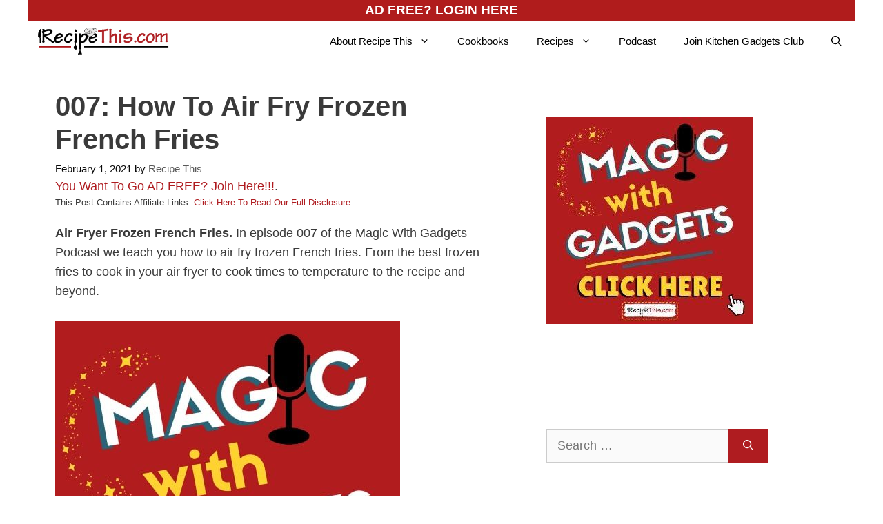

--- FILE ---
content_type: text/html
request_url: https://api.intentiq.com/profiles_engine/ProfilesEngineServlet?at=39&mi=10&dpi=936734067&pt=17&dpn=1&iiqidtype=2&iiqpcid=775dbb1b-b065-43a3-a9de-71f80316b293&iiqpciddate=1768672073554&pcid=5ec2c250-3990-4f0b-8a0b-63095d711b48&idtype=3&gdpr=0&japs=false&jaesc=0&jafc=0&jaensc=0&jsver=0.33&testGroup=A&source=pbjs&ABTestingConfigurationSource=group&abtg=A&vrref=https%3A%2F%2Frecipethis.com
body_size: 56
content:
{"abPercentage":97,"adt":1,"ct":2,"isOptedOut":false,"data":{"eids":[]},"dbsaved":"false","ls":true,"cttl":86400000,"abTestUuid":"g_6fc1904e-bab1-4739-9e0c-9302cd4c5e1e","tc":9,"sid":-442165679}

--- FILE ---
content_type: text/css
request_url: https://assets.buzzsprout.com/assets/players/mediaelementplayer.min-a77c8c7968ab189467b174c9da241e920576e6620e10de301c3963e607a64fda.css
body_size: 2479
content:
.mejs-container{position:relative;background:#000;font-family:Helvetica,Arial;text-align:left;vertical-align:top;text-indent:0}.me-plugin{position:absolute}.mejs-embed,.mejs-embed body{width:100%;height:100%;margin:0;padding:0;background:#000;overflow:hidden}.mejs-container-fullscreen{position:fixed;left:0;top:0;right:0;bottom:0;overflow:hidden;z-index:1000}.mejs-container-fullscreen .mejs-mediaelement,.mejs-container-fullscreen video{width:100%;height:100%}.mejs-background{position:absolute;top:0;left:0}.mejs-mediaelement{position:absolute;top:0;left:0;width:100%;height:100%}.mejs-poster{position:absolute;top:0;left:0}.mejs-poster img{border:0;padding:0;border:0;display:block}.mejs-overlay{position:absolute;top:0;left:0}.mejs-overlay-play{cursor:pointer}.mejs-overlay-button{position:absolute;top:50%;left:50%;width:100px;height:100px;margin:-50px 0 0 -50px;background:url(//assets.buzzsprout.com/bigplay.png) no-repeat}.mejs-overlay:hover .mejs-overlay-button{background-position:0 -100px}.mejs-overlay-loading{position:absolute;top:50%;left:50%;width:80px;height:80px;margin:-40px 0 0 -40px;background:#333;background:url(//assets.buzzsprout.com/background.png);background:rgba(0,0,0,.9);background:-webkit-gradient(linear, 0% 0, 0% 100%, from(rgba(50, 50, 50, 0.9)), to(rgba(0, 0, 0, 0.9)));background:-webkit-linear-gradient(top, rgba(50, 50, 50, 0.9), rgba(0, 0, 0, 0.9));background:-moz-linear-gradient(top, rgba(50, 50, 50, 0.9), rgba(0, 0, 0, 0.9));background:-o-linear-gradient(top, rgba(50, 50, 50, 0.9), rgba(0, 0, 0, 0.9));background:-ms-linear-gradient(top, rgba(50, 50, 50, 0.9), rgba(0, 0, 0, 0.9));background:linear-gradient(rgba(50, 50, 50, 0.9), rgba(0, 0, 0, 0.9))}.mejs-overlay-loading span{display:block;width:80px;height:80px;background:rgba(0,0,0,0) url(//assets.buzzsprout.com/loading.gif) 50% 50% no-repeat}.mejs-container .mejs-controls{position:absolute;background:none;list-style-type:none;margin:0;padding:0;bottom:0;left:0;background:url(//assets.buzzsprout.com/background.png);background:rgba(0,0,0,.7);background:-webkit-gradient(linear, 0% 0, 0% 100%, from(rgba(50, 50, 50, 0.7)), to(rgba(0, 0, 0, 0.7)));background:-webkit-linear-gradient(top, rgba(50, 50, 50, 0.7), rgba(0, 0, 0, 0.7));background:-moz-linear-gradient(top, rgba(50, 50, 50, 0.7), rgba(0, 0, 0, 0.7));background:-o-linear-gradient(top, rgba(50, 50, 50, 0.7), rgba(0, 0, 0, 0.7));background:-ms-linear-gradient(top, rgba(50, 50, 50, 0.7), rgba(0, 0, 0, 0.7));background:linear-gradient(rgba(50, 50, 50, 0.7), rgba(0, 0, 0, 0.7));height:30px;width:100%}.mejs-container .mejs-controls div{list-style-type:none;background-image:none;display:block;float:left;margin:0;padding:0;width:26px;height:26px;font-size:11px;line-height:11px;background:0;font-family:Helvetica,Arial;border:0}.mejs-controls .mejs-button button{cursor:pointer;display:block;font-size:0;line-height:0;text-decoration:none;margin:7px 5px;padding:0;position:absolute;height:16px;width:16px;border:0;background:rgba(0,0,0,0) no-repeat}.mejs-controls .mejs-button button:focus{outline:solid 1px #ff0}.mejs-container .mejs-controls .mejs-time{color:#fff;display:block;height:17px;width:auto;padding:8px 3px 0 3px;overflow:hidden;text-align:center;padding:auto 4px;box-sizing:content-box;-moz-box-sizing:content-box;-webkit-box-sizing:content-box}.mejs-container .mejs-controls .mejs-time span{font-size:11px;color:#fff;line-height:12px;display:block;float:left;margin:1px 2px 0 0;width:auto}.mejs-controls .mejs-play button{background-position:0 0}.mejs-controls .mejs-pause button{background-position:0 -16px}.mejs-controls .mejs-stop button{background-position:-112px 0}.mejs-controls div.mejs-time-rail{width:200px;padding-top:5px}.mejs-controls .mejs-time-rail span{display:block;position:absolute;width:180px;height:10px;-webkit-border-radius:2px;-moz-border-radius:2px;border-radius:2px;cursor:pointer}.mejs-controls .mejs-time-rail .mejs-time-total{margin:5px;background:#333;background:rgba(50,50,50,.8);background:-webkit-gradient(linear, 0% 0, 0% 100%, from(rgba(30, 30, 30, 0.8)), to(rgba(60, 60, 60, 0.8)));background:-webkit-linear-gradient(top, rgba(30, 30, 30, 0.8), rgba(60, 60, 60, 0.8));background:-moz-linear-gradient(top, rgba(30, 30, 30, 0.8), rgba(60, 60, 60, 0.8));background:-o-linear-gradient(top, rgba(30, 30, 30, 0.8), rgba(60, 60, 60, 0.8));background:-ms-linear-gradient(top, rgba(30, 30, 30, 0.8), rgba(60, 60, 60, 0.8));background:linear-gradient(rgba(30, 30, 30, 0.8), rgba(60, 60, 60, 0.8))}.mejs-controls .mejs-time-rail .mejs-time-buffering{width:100%;background-image:-o-linear-gradient(-45deg, rgba(255, 255, 255, 0.15) 25%, transparent 25%, transparent 50%, rgba(255, 255, 255, 0.15) 50%, rgba(255, 255, 255, 0.15) 75%, transparent 75%, transparent);background-image:-webkit-gradient(linear, 0 100%, 100% 0, color-stop(0.25, rgba(255, 255, 255, 0.15)), color-stop(0.25, transparent), color-stop(0.5, transparent), color-stop(0.5, rgba(255, 255, 255, 0.15)), color-stop(0.75, rgba(255, 255, 255, 0.15)), color-stop(0.75, transparent), to(transparent));background-image:-webkit-linear-gradient(-45deg, rgba(255, 255, 255, 0.15) 25%, transparent 25%, transparent 50%, rgba(255, 255, 255, 0.15) 50%, rgba(255, 255, 255, 0.15) 75%, transparent 75%, transparent);background-image:-moz-linear-gradient(-45deg, rgba(255, 255, 255, 0.15) 25%, transparent 25%, transparent 50%, rgba(255, 255, 255, 0.15) 50%, rgba(255, 255, 255, 0.15) 75%, transparent 75%, transparent);background-image:-ms-linear-gradient(-45deg, rgba(255, 255, 255, 0.15) 25%, transparent 25%, transparent 50%, rgba(255, 255, 255, 0.15) 50%, rgba(255, 255, 255, 0.15) 75%, transparent 75%, transparent);background-image:linear-gradient(-45deg, rgba(255, 255, 255, 0.15) 25%, transparent 25%, transparent 50%, rgba(255, 255, 255, 0.15) 50%, rgba(255, 255, 255, 0.15) 75%, transparent 75%, transparent);-webkit-background-size:15px 15px;-moz-background-size:15px 15px;-o-background-size:15px 15px;background-size:15px 15px;-webkit-animation:buffering-stripes 2s linear infinite;-moz-animation:buffering-stripes 2s linear infinite;-ms-animation:buffering-stripes 2s linear infinite;-o-animation:buffering-stripes 2s linear infinite;animation:buffering-stripes 2s linear infinite}@-webkit-keyframes buffering-stripes{from{background-position:0 0}to{background-position:30px 0}}@-moz-keyframes buffering-stripes{from{background-position:0 0}to{background-position:30px 0}}@-ms-keyframes buffering-stripes{from{background-position:0 0}to{background-position:30px 0}}@-o-keyframes buffering-stripes{from{background-position:0 0}to{background-position:30px 0}}@keyframes buffering-stripes{from{background-position:0 0}to{background-position:30px 0}}.mejs-controls .mejs-time-rail .mejs-time-loaded{background:#3caac8;background:rgba(60,170,200,.8);background:-webkit-gradient(linear, 0% 0, 0% 100%, from(rgba(44, 124, 145, 0.8)), to(rgba(78, 183, 212, 0.8)));background:-webkit-linear-gradient(top, rgba(44, 124, 145, 0.8), rgba(78, 183, 212, 0.8));background:-moz-linear-gradient(top, rgba(44, 124, 145, 0.8), rgba(78, 183, 212, 0.8));background:-o-linear-gradient(top, rgba(44, 124, 145, 0.8), rgba(78, 183, 212, 0.8));background:-ms-linear-gradient(top, rgba(44, 124, 145, 0.8), rgba(78, 183, 212, 0.8));background:linear-gradient(rgba(44, 124, 145, 0.8), rgba(78, 183, 212, 0.8));width:0}.mejs-controls .mejs-time-rail .mejs-time-current{width:0;background:#fff;background:hsla(0,0%,100%,.8);background:-webkit-gradient(linear, 0% 0, 0% 100%, from(rgba(255, 255, 255, 0.9)), to(rgba(200, 200, 200, 0.8)));background:-webkit-linear-gradient(top, rgba(255, 255, 255, 0.9), rgba(200, 200, 200, 0.8));background:-moz-linear-gradient(top, rgba(255, 255, 255, 0.9), rgba(200, 200, 200, 0.8));background:-o-linear-gradient(top, rgba(255, 255, 255, 0.9), rgba(200, 200, 200, 0.8));background:-ms-linear-gradient(top, rgba(255, 255, 255, 0.9), rgba(200, 200, 200, 0.8));background:linear-gradient(rgba(255, 255, 255, 0.9), rgba(200, 200, 200, 0.8))}.mejs-controls .mejs-time-rail .mejs-time-handle{display:none;position:absolute;margin:0;width:10px;background:#fff;-webkit-border-radius:5px;-moz-border-radius:5px;border-radius:5px;cursor:pointer;border:solid 2px #333;top:-2px;text-align:center}.mejs-controls .mejs-time-rail .mejs-time-float{position:absolute;display:none;background:#000;width:36px;height:17px;border:solid 1px #333;border-radius:20px;top:-26px;margin-left:-18px;padding:0 4px;text-align:center;color:#fff}.mejs-controls .mejs-time-rail .mejs-time-float-current{margin:2px;width:30px;display:block;text-align:center;left:0}.mejs-controls .mejs-time-rail .mejs-time-float-corner{position:absolute;display:block;width:0;height:0;line-height:0;border:solid 5px #eee;border-color:#eee rgba(0,0,0,0) rgba(0,0,0,0) rgba(0,0,0,0);-webkit-border-radius:0;-moz-border-radius:0;border-radius:0;top:15px;left:13px}.mejs-controls .mejs-fullscreen-button button{background-position:-32px 0}.mejs-controls .mejs-unfullscreen button{background-position:-32px -16px}.mejs-controls .mejs-mute button{background-position:-16px -16px}.mejs-controls .mejs-unmute button{background-position:-16px 0}.mejs-controls .mejs-volume-button{position:relative}.mejs-controls .mejs-volume-button .mejs-volume-slider{display:none;height:115px;width:25px;background:url(//assets.buzzsprout.com/background.png);background:rgba(50,50,50,.7);-webkit-border-radius:0;-moz-border-radius:0;border-radius:0;top:-115px;left:0;z-index:1;position:absolute;margin:0}.mejs-controls .mejs-volume-button:hover{-webkit-border-radius:0 0 4px 4px;-moz-border-radius:0 0 4px 4px;border-radius:0 0 4px 4px}.mejs-controls .mejs-volume-button .mejs-volume-slider .mejs-volume-total{position:absolute;left:11px;top:8px;width:2px;height:100px;background:#ddd;background:hsla(0,0%,100%,.5);margin:0}.mejs-controls .mejs-volume-button .mejs-volume-slider .mejs-volume-current{position:absolute;left:11px;top:8px;width:2px;height:100px;background:#ddd;background:hsla(0,0%,100%,.9);margin:0}.mejs-controls .mejs-volume-button .mejs-volume-slider .mejs-volume-handle{position:absolute;left:4px;top:-3px;width:16px;height:6px;background:#ddd;background:hsla(0,0%,100%,.9);cursor:N-resize;-webkit-border-radius:1px;-moz-border-radius:1px;border-radius:1px;margin:0}.mejs-controls div.mejs-horizontal-volume-slider{height:26px;width:60px;position:relative}.mejs-controls .mejs-horizontal-volume-slider .mejs-horizontal-volume-total{position:absolute;left:0;top:11px;width:50px;height:8px;margin:0;padding:0;font-size:1px;-webkit-border-radius:2px;-moz-border-radius:2px;border-radius:2px;background:#333;background:rgba(50,50,50,.8);background:-webkit-gradient(linear, 0% 0, 0% 100%, from(rgba(30, 30, 30, 0.8)), to(rgba(60, 60, 60, 0.8)));background:-webkit-linear-gradient(top, rgba(30, 30, 30, 0.8), rgba(60, 60, 60, 0.8));background:-moz-linear-gradient(top, rgba(30, 30, 30, 0.8), rgba(60, 60, 60, 0.8));background:-o-linear-gradient(top, rgba(30, 30, 30, 0.8), rgba(60, 60, 60, 0.8));background:-ms-linear-gradient(top, rgba(30, 30, 30, 0.8), rgba(60, 60, 60, 0.8));background:linear-gradient(rgba(30, 30, 30, 0.8), rgba(60, 60, 60, 0.8))}.mejs-controls .mejs-horizontal-volume-slider .mejs-horizontal-volume-current{position:absolute;left:0;top:11px;width:50px;height:8px;margin:0;padding:0;font-size:1px;-webkit-border-radius:2px;-moz-border-radius:2px;border-radius:2px;background:#fff;background:hsla(0,0%,100%,.8);background:-webkit-gradient(linear, 0% 0, 0% 100%, from(rgba(255, 255, 255, 0.9)), to(rgba(200, 200, 200, 0.8)));background:-webkit-linear-gradient(top, rgba(255, 255, 255, 0.9), rgba(200, 200, 200, 0.8));background:-moz-linear-gradient(top, rgba(255, 255, 255, 0.9), rgba(200, 200, 200, 0.8));background:-o-linear-gradient(top, rgba(255, 255, 255, 0.9), rgba(200, 200, 200, 0.8));background:-ms-linear-gradient(top, rgba(255, 255, 255, 0.9), rgba(200, 200, 200, 0.8));background:linear-gradient(rgba(255, 255, 255, 0.9), rgba(200, 200, 200, 0.8))}.mejs-controls .mejs-horizontal-volume-slider .mejs-horizontal-volume-handle{display:none}.mejs-controls .mejs-captions-button{position:relative}.mejs-controls .mejs-captions-button button{background-position:-48px 0}.mejs-controls .mejs-captions-button .mejs-captions-selector{visibility:hidden;position:absolute;bottom:26px;right:-10px;width:130px;height:100px;background:url(//assets.buzzsprout.com/background.png);background:rgba(50,50,50,.7);border:solid 1px rgba(0,0,0,0);padding:10px;overflow:hidden;-webkit-border-radius:0;-moz-border-radius:0;border-radius:0}.mejs-controls .mejs-captions-button .mejs-captions-selector ul{margin:0;padding:0;display:block;list-style-type:none !important;overflow:hidden}.mejs-controls .mejs-captions-button .mejs-captions-selector ul li{margin:0 0 6px 0;padding:0;list-style-type:none !important;display:block;color:#fff;overflow:hidden}.mejs-controls .mejs-captions-button .mejs-captions-selector ul li input{clear:both;float:left;margin:3px 3px 0 5px}.mejs-controls .mejs-captions-button .mejs-captions-selector ul li label{width:100px;float:left;padding:4px 0 0 0;line-height:15px;font-family:helvetica,arial;font-size:10px}.mejs-controls .mejs-captions-button .mejs-captions-translations{font-size:10px;margin:0 0 5px 0}.mejs-chapters{position:absolute;top:0;left:0;-xborder-right:solid 1px #fff;width:10000px;z-index:1}.mejs-chapters .mejs-chapter{position:absolute;float:left;background:#222;background:rgba(0,0,0,.7);background:-webkit-gradient(linear, 0% 0, 0% 100%, from(rgba(50, 50, 50, 0.7)), to(rgba(0, 0, 0, 0.7)));background:-webkit-linear-gradient(top, rgba(50, 50, 50, 0.7), rgba(0, 0, 0, 0.7));background:-moz-linear-gradient(top, rgba(50, 50, 50, 0.7), rgba(0, 0, 0, 0.7));background:-o-linear-gradient(top, rgba(50, 50, 50, 0.7), rgba(0, 0, 0, 0.7));background:-ms-linear-gradient(top, rgba(50, 50, 50, 0.7), rgba(0, 0, 0, 0.7));background:linear-gradient(rgba(50, 50, 50, 0.7), rgba(0, 0, 0, 0.7));filter:progid:DXImageTransform.Microsoft.Gradient(GradientType=0,startColorstr=#323232,endColorstr=#000000);overflow:hidden;border:0}.mejs-chapters .mejs-chapter .mejs-chapter-block{font-size:11px;color:#fff;padding:5px;display:block;border-right:solid 1px #333;border-bottom:solid 1px #333;cursor:pointer}.mejs-chapters .mejs-chapter .mejs-chapter-block-last{border-right:none}.mejs-chapters .mejs-chapter .mejs-chapter-block:hover{background:#666;background:hsla(0,0%,40%,.7);background:-webkit-gradient(linear, 0% 0, 0% 100%, from(rgba(102, 102, 102, 0.7)), to(rgba(50, 50, 50, 0.6)));background:-webkit-linear-gradient(top, rgba(102, 102, 102, 0.7), rgba(50, 50, 50, 0.6));background:-moz-linear-gradient(top, rgba(102, 102, 102, 0.7), rgba(50, 50, 50, 0.6));background:-o-linear-gradient(top, rgba(102, 102, 102, 0.7), rgba(50, 50, 50, 0.6));background:-ms-linear-gradient(top, rgba(102, 102, 102, 0.7), rgba(50, 50, 50, 0.6));background:linear-gradient(rgba(102, 102, 102, 0.7), rgba(50, 50, 50, 0.6));filter:progid:DXImageTransform.Microsoft.Gradient(GradientType=0,startColorstr=#666666,endColorstr=#323232)}.mejs-chapters .mejs-chapter .mejs-chapter-block .ch-title{font-size:12px;font-weight:bold;display:block;white-space:nowrap;text-overflow:ellipsis;margin:0 0 3px 0;line-height:12px}.mejs-chapters .mejs-chapter .mejs-chapter-block .ch-timespan{font-size:12px;line-height:12px;margin:3px 0 4px 0;display:block;white-space:nowrap;text-overflow:ellipsis}.mejs-captions-layer{position:absolute;bottom:0;left:0;text-align:center;line-height:22px;font-size:12px;color:#fff}.mejs-captions-layer a{color:#fff;text-decoration:underline}.mejs-captions-layer[lang=ar]{font-size:20px;font-weight:normal}.mejs-captions-position{position:absolute;width:100%;bottom:15px;left:0}.mejs-captions-position-hover{bottom:45px}.mejs-captions-text{padding:3px 5px;background:url(//assets.buzzsprout.com/background.png);background:rgba(20,20,20,.8)}.mejs-clear{clear:both}.me-cannotplay a{color:#fff;font-weight:bold}.me-cannotplay span{padding:15px;display:block}.mejs-controls .mejs-loop-off button{background-position:-64px -16px}.mejs-controls .mejs-loop-on button{background-position:-64px 0}.mejs-controls .mejs-backlight-off button{background-position:-80px -16px}.mejs-controls .mejs-backlight-on button{background-position:-80px 0}.mejs-controls .mejs-picturecontrols-button{background-position:-96px 0}.mejs-contextmenu{position:absolute;width:150px;padding:10px;border-radius:4px;top:0;left:0;background:#fff;border:solid 1px #999;z-index:1001}.mejs-contextmenu .mejs-contextmenu-separator{height:1px;font-size:0;margin:5px 6px;background:#333}.mejs-contextmenu .mejs-contextmenu-item{font-family:Helvetica,Arial;font-size:12px;padding:4px 6px;cursor:pointer;color:#333}.mejs-contextmenu .mejs-contextmenu-item:hover{background:#2c7c91;color:#fff}.mejs-controls .mejs-sourcechooser-button{position:relative}.mejs-controls .mejs-sourcechooser-button button{background-position:-128px 0}.mejs-controls .mejs-sourcechooser-button .mejs-sourcechooser-selector{visibility:hidden;position:absolute;bottom:26px;right:-10px;width:130px;height:100px;background:url(//assets.buzzsprout.com/background.png);background:rgba(50,50,50,.7);border:solid 1px rgba(0,0,0,0);padding:10px;overflow:hidden;-webkit-border-radius:0;-moz-border-radius:0;border-radius:0}.mejs-controls .mejs-sourcechooser-button .mejs-sourcechooser-selector ul{margin:0;padding:0;display:block;list-style-type:none !important;overflow:hidden}.mejs-controls .mejs-sourcechooser-button .mejs-sourcechooser-selector ul li{margin:0 0 6px 0;padding:0;list-style-type:none !important;display:block;color:#fff;overflow:hidden}.mejs-controls .mejs-sourcechooser-button .mejs-sourcechooser-selector ul li input{clear:both;float:left;margin:3px 3px 0 5px}.mejs-controls .mejs-sourcechooser-button .mejs-sourcechooser-selector ul li label{width:100px;float:left;padding:4px 0 0 0;line-height:15px;font-family:helvetica,arial;font-size:10px}


--- FILE ---
content_type: text/javascript; charset=utf-8
request_url: https://www.buzzsprout.com/1856424.js?artist=&container_id=buzzsprout-small-player-tags-how-to-air-fry-frozen-french-fries&player=small&tags=How+To+Air+Fry+Frozen+French+Fries
body_size: 283
content:

  var containerId = "buzzsprout-small-player-tags-how-to-air-fry-frozen-french-fries"
  var buzzsproutPlayerContainer = document.getElementById(containerId);

  function renderBuzzsproutPlayerHTML() {
    return unescape("\n\n<iframe src=\"https://www.buzzsprout.com/1856424/episodes/9246169-how-to-air-fry-frozen-french-fries?client_source=small_player&amp;iframe=true&amp;referrer=https%3A%2F%2Fwww.buzzsprout.com%2F1856424.js%3Fartist%3D%26container_id%3Dbuzzsprout-small-player-tags-how-to-air-fry-frozen-french-fries%26player%3Dsmall%26tags%3DHow%2BTo%2BAir%2BFry%2BFrozen%2BFrench%2BFries\" loading=\"lazy\" width=\"100%\" height=\"200\" frameborder=\"0\" scrolling=\"no\" title=\"Magic With Gadgets, How To Air Fry Frozen French Fries\"><\/iframe>\n\n\n"); 
  }

  if (buzzsproutPlayerContainer) {
    buzzsproutPlayerContainer.innerHTML = renderBuzzsproutPlayerHTML();
  } else {
    document.write(renderBuzzsproutPlayerHTML());
  }



--- FILE ---
content_type: text/plain; charset=utf-8
request_url: https://ads.adthrive.com/http-api/cv2
body_size: 12865
content:
{"om":["00xbjwwl","012nnesp","062404f4-9b19-4a8b-b96c-e607072f0693","06htwlxm","08298189wfv","0929nj63","0RF6rOHsv7/kzncxnKJSjw==","0av741zl","0b0m8l4f","0cpicd1q","0fs6e2ri","0l51bbpm","0n2987jwr7m","0n7jwr7m","0p298ycs8g7","0p7rptpw","0pycs8g7","0r6m6t7w","0sm4lr19","0ubeqno1","0v298uxlbys","0vuxlbys","0y0basn0","1","1011_302_56233468","1011_302_56233470","1011_302_56233474","1011_302_56233478","1011_302_56233481","1011_302_56233486","1011_302_56233491","1011_302_56233497","1011_302_56233565","1011_302_56233570","1011_302_56233573","1011_302_56233668","1011_302_56241522","1011_302_56241523","1011_302_56241528","1011_302_56273321","1011_302_56273331","1011_302_56273333","1011_302_56273336","1011_302_56273337","1011_302_56590597","1011_302_56590703","1011_302_56590761","1011_302_56590826","1011_302_56924204","1011_302_56924206","1011_302_56924210","1011_302_56924283","1028_8728253","10310289136970_462615155","10310289136970_462615644","10310289136970_462615833","10310289136970_593674671","10310289136970_628990318","10310289136970_674713065","10310289136970_674713463","10310289136970_674713956","10339421-5836009-0","10339426-5836008-0","10797905","10868755","10ua7afe","110_579199547309811353","11142692","11212184","11265576","11421701","11421740","11509227","11633448","11641870","11643046","1185:1610326728","11896988","11928170","11999803","12010080","12010084","12010088","12123650","12142259","12151247","12219563","12219632","12219633","12219634","12441760","124682_611","124843_8","124844_19","124848_7","124853_7","12491645","12491684","12491686","12491687","12500344","12500354","12837805","12850754","12850755","12850756","13mvd7kb","1606221","1610326628","1610326728","1611092","1673b6ed-7c5c-4440-a47f-aa26d31b3ce9","16x7UEIxQu8","17_23391176","17_23391179","17_23391182","17_23391194","17_23391296","17_23487680","17_23487692","17_23487710","17_24104645","17_24104675","17_24104693","17_24104696","17_24104720","17_24598434","17_24632123","17_24632125","17_24632126","17_24683283","17_24683312","17_24696311","17_24696315","17_24696317","17_24696320","17_24696328","17_24696332","17_24696337","17_24766942","17_24766946","17_24766952","17_24766963","17_24766964","17_24766970","17_24766988","17_24767214","17_24767215","17_24767217","17_24767229","17_24767234","17_24767241","17_24767242","17_24767244","17_24767248","17_24767251","17_24767255","17_24767543","17k5v2f6","1891/84813","1891/84814","19298r1igh7","19r1igh7","1b298mp02l7","1d298ytt0do","1dwefsfs","1h7yhpl7","1kpjxj5u","1m7ow47i","1n7ce9xi","1p4k6hot","1vbx0kpk","1zuc5d3f","1zx7wzcw","202430_200_EAAYACog7t9UKc5iyzOXBU.xMcbVRrAuHeIU5IyS9qdlP9IeJGUyBMfW1N0_","202430_200_EAAYACogIm3jX30jHExW.LZiMVanc.j-uV7dHZ7rh4K3PRdSnOAyBBuRK60_","202430_200_EAAYACogfp82etiOdza92P7KkqCzDPazG1s0NmTQfyLljZ.q7ScyBDr2wK8_","20421090_200_EAAYACogwcoW5vogT5vLuix.rAmo0E1Jidv8mIzVeNWxHoVoBLEyBJLAmwE_","20421090_200_EAAYACogyy0RzHbkTBh30TNsrxZR28Ohi-3ey2rLnbQlrDDSVmQyBCEE070_","206_262592","206_549410","2132:44283562","2132:44765434","2132:45327624","2132:45562714","2132:45563058","2132:45596424","2132:45904810","2132:45968072","2132:45970184","2132:45999649","2132:46038615","2132:46039086","2132:46039469","2132:46039897","2132:46039901","2132:46039943","2149:12123650","2149:12147059","2149:12151096","2179:585139266317201118","2179:587183202622605216","2179:588366512778827143","2179:588463996220411211","2179:588837179414603875","2179:589289985696794383","2179:589318202881681006","2179:591283456202345442","2249:512188092","2249:581439030","2249:650628025","2249:650628516","2249:650628523","2249:691925891","2249:700847682","2249:703059924","226226132","2307:0av741zl","2307:0b0m8l4f","2307:0fs6e2ri","2307:0hly8ynw","2307:0is68vil","2307:0pycs8g7","2307:0y0basn0","2307:19r1igh7","2307:1h7yhpl7","2307:1m7ow47i","2307:1zuc5d3f","2307:28u7c6ez","2307:2qv6c9u3","2307:2xe5185b","2307:3mzmxshy","2307:3o9hdib5","2307:43igrvcm","2307:4qxmmgd2","2307:4sq1av6h","2307:4yevyu88","2307:64x7dtvi","2307:6l5qanx0","2307:74scwdnj","2307:794di3me","2307:7pm51mpe","2307:8fdfc014","2307:8orkh93v","2307:8pksr1ui","2307:9jse9oga","2307:9nex8xyd","2307:9r15vock","2307:a566o9hb","2307:ai51bqq6","2307:be4hm1i2","2307:byle7ryp","2307:c1hsjx06","2307:cbg18jr6","2307:clpej29x","2307:cv2huqwc","2307:djmuaamh","2307:e49ssopz","2307:ekv63n6v","2307:fmmrtnw7","2307:g749lgab","2307:g80wmwcu","2307:hx1ws29n","2307:io73zia8","2307:jd035jgw","2307:l4k37g7y","2307:lp37a2wq","2307:lz23iixx","2307:mfsmf6ch","2307:mh2a3cu2","2307:n9sgp7lz","2307:nucue7bj","2307:o4v8lu9d","2307:ou7pk8ny","2307:ouycdkmq","2307:qb8hi5il","2307:qd3irxde","2307:r8cq6l7a","2307:riaslz7g","2307:rifj41it","2307:s4s41bit","2307:t3gzv5qs","2307:tty470r7","2307:tzfwpx0v","2307:u5zlepic","2307:u7p1kjgp","2307:urut9okb","2307:v2iumrdh","2307:vsotnu64","2307:w15c67ad","2307:wwo5qowu","2307:xc88kxs9","2307:ya949d2z","2307:z58lye3x","2307:z8hcebyi","2319_66419_12500344","2319_66419_12500352","2319_66419_12500354","23266973","239604426","24081062","2409_15064_70_80843559","2409_15064_70_85540796","2409_15064_70_85808977","2409_15064_70_85808987","2409_15064_70_85808988","2409_15064_70_85809016","2409_15064_70_85809022","2409_15064_70_85809046","2409_15064_70_86112923","2409_15064_70_86128400","2409_25495_176_CR52092919","2409_25495_176_CR52092920","2409_25495_176_CR52092921","2409_25495_176_CR52092922","2409_25495_176_CR52092923","2409_25495_176_CR52175340","2409_25495_176_CR52178314","2409_25495_176_CR52178315","2409_25495_176_CR52178316","242366065","242697002","24598434","24602726","24655291","246638579","24694809","25048614","25048618","25048620","25_0l51bbpm","25_13mvd7kb","25_4tgls8cg","25_4zai8e8t","25_52qaclee","25_53v6aquw","25_6bfbb9is","25_87z6cimm","25_8b5u826e","25_9l06fx6u","25_bq6a9zvt","25_cfnass1q","25_dwjp56fe","25_edspht56","25_fjzzyur4","25_hueqprai","25_m2n177jy","25_o4jf439x","25_ogjww67r","25_op9gtamy","25_oz31jrd0","25_pz8lwofu","25_sgaw7i5o","25_sqmqxvaf","25_ti0s3bz3","25_utberk8n","25_x716iscu","25_xz6af56d","25_yi6qlg3p","25_ztlksnbe","25_zwzjgvpw","262592","26298r0zyqh","2636_103472_T26333076","2662_199916_8153731","2662_199916_8153732","2662_199916_T26221136","2662_200562_8166427","2662_200562_8168475","2662_200562_8168520","2662_200562_8168537","2662_200562_8172720","2662_200562_8172724","2662_200562_8172741","2662_200562_8182931","2662_200562_8182933","2662_255125_8179376","2662_255125_T26309109","2709nr6f","2711_15051_12151096","2711_64_11999803","2711_64_12151096","2711_64_12151247","2715_9888_262592","2715_9888_551337","27161459","2760:176_CR52092923","2760:176_CR52178316","27s3hbtl","28929686","28933536","28u7c6ez","29102835","29402249","29414696","29414711","29414845","2974:6851725","2974:8168473","2974:8168475","2974:8168483","2974:8168520","2974:8168539","2974:8168581","2974:8182953","29_695879901","29_696964702","2_206_554459","2_206_554465","2_206_554470","2_206_554478","2gdiubn3","2h298dl0sv1","2kbya8ki","2qv6c9u3","2v2984qwpp9","2v4qwpp9","2xe5185b","2y5a5qhb","30583865","306_23391179","306_23391311","306_24598434","306_24602726","306_24632116","306_24696343","306_24767217","306_24767226","306_24767234","306_24767241","306_24767248","306_24767249","308_125203_14","308_125204_11","3165236","31qdo7ks","32735354","32975686","32j56hnc","33156907","3335_25247_700109389","3335_25247_700109391","33419345","33419360","33419362","33604490","33605403","33608958","33627470","34182009","34534170","3490:CR52092919","3490:CR52092920","3490:CR52092923","3490:CR52175340","3490:CR52178314","3490:CR52178315","3490:CR52178316","3490:CR52212686","3490:CR52212688","34eys5wu","3658_1375049_ocnesxs5","3658_15032_5loeumqb","3658_15038_rifj41it","3658_15078_u5zlepic","3658_15368_ou7pk8ny","3658_155735_0pycs8g7","3658_15761_T26365763","3658_15936_31yw6nyu","3658_15936_43igrvcm","3658_175625_be4hm1i2","3658_20625_c1hsjx06","3658_211122_0hly8ynw","3658_211122_rmenh8cz","3658_211194_sl8m2i0l","3658_23278_T26124371","3658_519209_lz23iixx","3658_603555_bj4kmsd6","3658_78719_tzfwpx0v","3658_87799_3mzmxshy","3658_87799_bumlrz1t","36_46_11063302","36_46_11274704","36_46_11881007","36_46_11999803","3702_139777_24765461","3702_139777_24765466","3702_139777_24765468","3702_139777_24765477","3702_139777_24765484","3702_139777_24765534","3702_139777_24765548","37822346","381513943572","3822:23149016","38557829","38557841","38557850","39303318","39364467","396356626","3LMBEkP-wis","3a19xks2","3eygb4a4","3f1olgf0","3i90e99q","3k7yez81","3mzmxshy","3o6augn1","3o9hdib5","3v2n6fcp","3ws6ppdq","3x0i061s","4083IP31KS13kodabuilt_230db","409_189213","409_192547","409_192565","409_216326","409_216328","409_216366","409_216384","409_216386","409_216394","409_216396","409_216398","409_216406","409_216407","409_216408","409_216416","409_216422","409_216426","409_216496","409_220149","409_220169","409_220336","409_220338","409_220344","409_220349","409_220364","409_220369","409_223589","409_223599","409_223604","409_225978","409_225982","409_225983","409_225987","409_225988","409_225990","409_225992","409_226315","409_226321","409_226322","409_226326","409_226332","409_226334","409_226336","409_226342","409_226344","409_226346","409_226351","409_226352","409_226361","409_226366","409_226376","409_227223","409_227224","409_227235","409_227239","409_228054","409_228055","409_228065","409_228070","409_228110","409_228115","409_228346","409_228354","409_228358","409_228362","409_228363","409_228378","409_228385","409_230721","409_230727","409_230728","409_231797","409_231798","4111IP31KS13kodabuilt_230db","42231859","42569692","42604842","43163369","43919974","43919976","43919984","43919985","43919986","439246469228","43a7ptxe","43igrvcm","44023623","44629254","44765434","45291933","458901553568","45977549","45999649","45astvre","46039087","46039943","4642109_46_12123650","4642109_46_12142259","46_12123650","46_12142259","47700648","47839462","481703827","485027845327","48579735","48586808","48594493","48623331","48629971","48739100","48877306","49039749","49064328","49065887","4941614","4941618","4947806","4972638","4972640","49869015","49874600","4aqwokyz","4b80jog8","4dzk5e51","4fk9nxse","4qks9viz","4qxmmgd2","4tgls8cg","4yevyu88","4zai8e8t","50479792","50594975","51372355","51372397","514819301","516_70_86842407","521_425_203499","521_425_203500","521_425_203501","521_425_203504","521_425_203505","521_425_203506","521_425_203507","521_425_203508","521_425_203509","521_425_203513","521_425_203514","521_425_203515","521_425_203516","521_425_203517","521_425_203518","521_425_203524","521_425_203525","521_425_203526","521_425_203529","521_425_203534","521_425_203535","521_425_203536","521_425_203542","521_425_203543","521_425_203544","521_425_203611","521_425_203614","521_425_203615","521_425_203617","521_425_203618","521_425_203623","521_425_203627","521_425_203632","521_425_203633","521_425_203635","521_425_203636","521_425_203645","521_425_203647","521_425_203651","521_425_203657","521_425_203658","521_425_203659","521_425_203660","521_425_203663","521_425_203674","521_425_203675","521_425_203677","521_425_203680","521_425_203681","521_425_203683","521_425_203686","521_425_203687","521_425_203689","521_425_203692","521_425_203693","521_425_203695","521_425_203696","521_425_203699","521_425_203700","521_425_203702","521_425_203703","521_425_203704","521_425_203705","521_425_203706","521_425_203708","521_425_203709","521_425_203711","521_425_203712","521_425_203713","521_425_203714","521_425_203715","521_425_203717","521_425_203718","521_425_203720","521_425_203721","521_425_203728","521_425_203729","521_425_203730","521_425_203731","521_425_203732","521_425_203733","521_425_203735","521_425_203736","521_425_203738","521_425_203740","521_425_203741","521_425_203742","521_425_203744","521_425_203745","521_425_203863","521_425_203864","521_425_203865","521_425_203867","521_425_203868","521_425_203871","521_425_203874","521_425_203877","521_425_203878","521_425_203879","521_425_203880","521_425_203881","521_425_203882","521_425_203884","521_425_203885","521_425_203887","521_425_203890","521_425_203891","521_425_203892","521_425_203893","521_425_203894","521_425_203897","521_425_203898","521_425_203900","521_425_203901","521_425_203905","521_425_203906","521_425_203907","521_425_203908","521_425_203909","521_425_203911","521_425_203912","521_425_203913","521_425_203917","521_425_203918","521_425_203920","521_425_203921","521_425_203924","521_425_203925","521_425_203928","521_425_203929","521_425_203932","521_425_203933","521_425_203934","521_425_203936","521_425_203938","521_425_203939","521_425_203940","521_425_203941","521_425_203943","521_425_203945","521_425_203946","521_425_203947","521_425_203948","521_425_203950","521_425_203951","521_425_203952","521_425_203956","521_425_203959","521_425_203963","521_425_203965","521_425_203970","521_425_203973","521_425_203975","521_425_203976","521_425_203977","521_425_203981","521_425_203982","52qaclee","5316_139700_0156cb47-e633-4761-a0c6-0a21f4e0cf6d","5316_139700_09c5e2a6-47a5-417d-bb3b-2b2fb7fccd1e","5316_139700_1121c75a-dac6-4150-8561-b86e4c4db795","5316_139700_1675b5c3-9cf4-4e21-bb81-41e0f19608c2","5316_139700_16d52f38-95b7-429d-a887-fab1209423bb","5316_139700_1b47b5c1-7f9c-455a-88d6-01d89de171aa","5316_139700_21be1e8e-afd9-448a-b27e-bafba92b49b3","5316_139700_25804250-d0ee-4994-aba5-12c4113cd644","5316_139700_3749b161-0a9b-47af-b0e5-a875e6e08569","5316_139700_4589264e-39c7-4b8f-ba35-5bd3dd2b4e3a","5316_139700_4d1cd346-a76c-4afb-b622-5399a9f93e76","5316_139700_5101955d-c12a-4555-89c2-be2d86835007","5316_139700_54e609c2-e8cb-4af7-b2bc-73d51e96bd46","5316_139700_5546ab88-a7c9-405b-87de-64d5abc08339","5316_139700_605bf0fc-ade6-429c-b255-6b0f933df765","5316_139700_63c5fb7e-c3fd-435f-bb64-7deef02c3d50","5316_139700_6aefc6d3-264a-439b-b013-75aa5c48e883","5316_139700_6c959581-703e-4900-a4be-657acf4c3182","5316_139700_709d6e02-fb43-40a3-8dee-a3bf34a71e58","5316_139700_70a96d16-dcff-4424-8552-7b604766cb80","5316_139700_72add4e5-77ac-450e-a737-601ca216e99a","5316_139700_76cc1210-8fb0-4395-b272-aa369e25ed01","5316_139700_7ffcb809-64ae-49c7-8224-e96d7c029938","5316_139700_83b9cb16-076b-42cd-98a9-7120f6f3e94b","5316_139700_86ba33fe-6ccb-43c3-a706-7d59181d021c","5316_139700_87802704-bd5f-4076-a40b-71f359b6d7bf","5316_139700_8f247a38-d651-4925-9883-c24f9c9285c0","5316_139700_90aab27a-4370-4a9f-a14a-99d421f43bcf","5316_139700_95d84c4a-b2ef-4b18-8978-d3590d1bcdc4","5316_139700_978023aa-d852-4627-8f12-684a08992060","5316_139700_9a3bafb0-c9ab-45f3-b86c-760a494d70d0","5316_139700_ae41c18c-a00c-4440-80fa-2038ea8b78cb","5316_139700_af6bd248-efcd-483e-b6e6-148c4b7b9c8a","5316_139700_b33269ee-304a-4e23-b63f-f400d40bbe3c","5316_139700_b75721a2-2930-4afc-b672-f685619af91e","5316_139700_b801ca60-9d5a-4262-8563-b7f8aef0484d","5316_139700_bd0b86af-29f5-418b-9bb4-3aa99ec783bd","5316_139700_bfa332f1-8275-48ab-9ef5-92af780be670","5316_139700_c5fa253d-13aa-4211-bee0-405c979d2915","5316_139700_cbda64c5-11d0-46f9-8941-2ca24d2911d8","5316_139700_cebab8a3-849f-4c71-9204-2195b7691600","5316_139700_d1a8183a-ff72-4a02-b603-603a608ad8c4","5316_139700_d1c1eb88-602b-4215-8262-8c798c294115","5316_139700_d2b31186-c58d-41dc-86a4-530f053c04b0","5316_139700_dcb3e802-4a6b-4f1a-9225-5aaee19caaea","5316_139700_de0a26f2-c9e8-45e5-9ac3-efb5f9064703","5316_139700_e3299175-652d-4539-b65f-7e468b378aea","5316_139700_e3bec6f0-d5db-47c8-9c47-71e32e0abd19","5316_139700_e57da5d6-bc41-40d9-9688-87a11ae6ec85","5316_139700_e819ddf5-bee1-40e6-8ba9-a6bd57650000","5316_139700_ed348a34-02ad-403e-b9e0-10d36c592a09","5316_139700_f25505d6-4485-417c-9d44-52bb05004df5","5316_139700_f3c12291-f8d3-4d25-943d-01e8c782c5d7","5316_139700_f7be6964-9ad4-40ba-a38a-55794e229d11","5316_139700_f8bf79aa-cdd1-4a88-ba89-cc9c12ddc76b","53v6aquw","54539649","54639987","547869","549423","54x4akzc","5510:cymho2zs","5510:kecbwzbd","5510:ouycdkmq","5510:quk7w53j","55116643","55116647","55167461","55221385","55344524","553781814","553782314","553804","554440","554443","554459","554460","554465","5563_66529_OADD2.1316115555006019_1AQHLLNGQBND5SG","5563_66529_OADD2.1323812136496826_16NFPQEA9UKW78D","5563_66529_OADD2.1326011159790380_1WMLD4HUE15VG23","5563_66529_OADD2.1327110671252253_1GA0WX2XBLZBQQE","5563_66529_OADD2.1329309694466319_1YC2CW4EVNKXCZA","5563_66529_OADD2.7284328140867_1QMTXCF8RUAKUSV9ZP","5563_66529_OADD2.7284328163393_196P936VYRAEYC7IJY","5563_66529_OADD2.7353135342683_1C1R07GOEMYX1FANED","5563_66529_OADD2.7353135342693_1BS2OU32JMDL1HFQA4","5563_66529_OADD2.7353135343210_1Q4LXSN5SX8NZNBFZM","5563_66529_OADD2.7353135343868_1E1TPI30KD80KE1BFE","5563_66529_OADD2.7353140498605_1QN29R6NFKVYSO2CBH","5563_66529_OADD2.8246380819227_1ML49SCGLBILOIX0AB","5563_66529_OAIP.1a822c5c9d55f8c9ff283b44f36f01c3","5563_66529_OAIP.2bcbe0ac676aedfd4796eb1c1b23f62f","5563_66529_OAIP.42b6cf446e6e28a6feded14340c6b528","5563_66529_OAIP.4c3d424d31570b6be51353af0fb8e4bf","5563_66529_OAIP.4d6d464aff0c47f3610f6841bcebd7f0","5563_66529_OAIP.7139dd6524c85e94ad15863e778f376a","5563_66529_OAIP.74a0d0203bb3b97b75c798613592818a","5563_66529_OAIP.9fe96f79334fc85c7f4f0d4e3e948900","5563_66529_OAIP.b68940c0fa12561ebd4bcaf0bb889ff9","5563_66529_OAIP.d03f9785127812e0d8d7c2ef72e44c47","5563_66529_OAIP.dac0f5601c2f645e695649dab551ee11","5563_66529_OAIP.df754434beb9f7e2c808ec46ebb344a6","5563_66529_OAIP.e1a95933e527862d5dbfb81291002ece","5563_66529_OAIP.e577cb7e1e095536c88e98842156467a","55763523","557_409_216366","557_409_216386","557_409_216396","557_409_216486","557_409_216596","557_409_216606","557_409_220139","557_409_220141","557_409_220149","557_409_220151","557_409_220159","557_409_220163","557_409_220173","557_409_220332","557_409_220333","557_409_220334","557_409_220336","557_409_220338","557_409_220343","557_409_220344","557_409_220353","557_409_220354","557_409_220364","557_409_223589","557_409_223599","557_409_225988","557_409_228054","557_409_228055","557_409_228059","557_409_228064","557_409_228065","557_409_228077","557_409_228087","557_409_228105","557_409_228113","557_409_228115","557_409_228348","557_409_228349","557_409_228351","557_409_228354","557_409_228362","557_409_228363","557_409_228367","557_409_230737","557_409_235268","55826909","558_93_0pycs8g7","558_93_13mvd7kb","558_93_5dd5limo","558_93_cv2huqwc","558_93_m2n177jy","558_93_oz31jrd0","558_93_pz8lwofu","558_93_qqvgscdx","558_93_sfg1qb1x","558_93_sqmqxvaf","558_93_ztlksnbe","558_93_zwzjgvpw","55965333","560_74_18236273","560_74_18268027","560_74_18268058","560_74_18268075","560_74_18298350","5626536529","5626560399","56341213","5636:12023787","56635908","56635945","56635955","56648250","566561477","56794606","56824595","5726594343","576777115309199355","578615025314789130","579121053608376283","5826547751","58310259131_553781814","583652883178231326","585139266317201118","588366512778827143","589816802064845976","593674671","59654135","59751535","59751572","59817831","59818357","59873208","59873222","59873223","59873227","59873230","5989_28443_701278089","5dd5limo","5gc3dsqf","5ia3jbdy","5iujftaz","5loeumqb","5mh8a4a2","5pfubxef","5sfc9ja1","5xj5jpgy","600618969","60146222","60146355","60146407","60168525","60168597","6026574625","60398502","60398509","60398729","60618611","60638194","60825627","609577512","60f5a06w","61085224","61102880","61210719","61213159","616794222","61823068","618576351","618653722","618876699","618980679","61900466","619089559","61916211","61916225","61916229","61932920","61932925","61932933","61932957","62019681","62019933","62187798","62194585","62217790","6226505231","6226505239","6250_66552_T26308731","6250_66552_T26310990","627225143","627227759","627290883","627301267","627309156","627309159","627506494","627506665","62774666","62785693","628013474","628015148","628086965","628153053","628222860","628223277","628360579","628360582","628444259","628444262","628444349","628444433","628456310","628456313","628456376","628456379","628456382","628456403","628622163","628622166","628622169","628622172","628622175","628622178","628622241","628622244","628622247","628622250","628683371","628687043","628687157","628687460","628687463","628789927","628803013","628841673","628990952","629007394","629009180","629167998","629168001","629168010","629168565","629171196","629171202","629255550","629350437","62946743","62946748","629488423","62978299","62978305","62980385","62981075","629817930","62981822","62987257","629984747","62xhcfc5","630137823","63063274","6365_61796_685193681490","6365_61796_685193681499","6365_61796_729220897126","6365_61796_741410637246","6365_61796_742174851279","6365_61796_777965708290","6365_61796_784844652399","6365_61796_784880263591","6365_61796_784880274628","6365_61796_785326944621","6365_61796_785326944648","6365_61796_785361576712","6365_61796_785452880867","6365_61796_785452881089","6365_61796_785452881104","6365_61796_785452908677","6365_61796_785452909130","6365_61796_787865606637","6365_61796_790586041887","6365_61796_790586041893","645291104","648104664","648110722","64d8otw5","651637446","651637459","651637461","651637462","6547_67916_26ggjg1Om01T1xX8cFNu","6547_67916_2RFQVjE8gBREGNxdsYzn","6547_67916_4o53P5YuNi9xBrhVgfw3","6547_67916_57GwwabjszeYXUq9E7mW","6547_67916_CDpeCvGDLnujszqDlegr","6547_67916_LhmLDeHAy68rLmUNoj1E","6547_67916_MpTlQzByGGwfUx2jOsh4","6547_67916_NxR2mZSVYE3tJeLitmCq","6547_67916_R18vWm5o4EfVpShnponL","6547_67916_RHRR4un2FCxh5Zs0Ct0w","6547_67916_S5ULKZlb9k6uizoQCvVL","6547_67916_TXDgpZG5lWqBVUmo3Uet","6547_67916_WH8e7xtHxAkh5lE8orDZ","6547_67916_YhPQ8Z8XRsLILcz6YAzY","6547_67916_Z1dAKGODu0KSfQ57oR4V","6547_67916_b60gZY8ivAf3goHHzheL","6547_67916_dAYDl349LMOuA2pQ6y48","6547_67916_fR8rdQp8geqV1ZiLKUbH","6547_67916_g7G3SEgoiN9jOd4sWPmW","6547_67916_npl30Ke3C0EWdDI8KTTI","6547_67916_yHvuDzlE7PGa04LIdmgG","6547_67916_yZ0PXUeyqNlHw92bqUAV","659216891404","659713728691","668017682","66_a0hvs48fd8hkhygge3w7","66_gf2llt3i7v092sehv7vn","673375558002","679568322","680_99480_685190485","680_99480_685191118","680_99480_700109379","680_99480_700109389","680_99480_700109391","680_99480_700109393","683692339","683738007","683738706","684137347","684141613","684493019","688070999","688078501","694906156","694912939","695233031","695596123","695879867","695879875","695879889","695879898","695879901","695879922","696314600","696332890","696506138","697189859","697189861","697189863","697189873","697189901","697189907","697189924","697189927","697189930","697189960","697189965","697189989","697189991","697189994","697189999","697190006","697190012","697190055","697190072","697190091","697525780","697525781","697525793","697525795","697525805","697525808","697525824","697876985","697876986","697876988","697876994","697876997","697876998","697876999","697877001","697893597","698637276","698637290","698637300","699012039","699109671","699122090","699812344","699812857","699813340","699824707","6bfbb9is","6l5qanx0","6lmy2lg0","6mrds7pc","6p9v1joo","6rbncy53","6u4glzf8","6yyccobr","700109379","700109383","700109389","700109399","701276081","701278089","702397981","702423494","702759436","702759599","702759703","704216191","704282225","705864800","706320080","70_82133853","70_82133858","70_83443045","70_85444939","70_85472801","70_85472830","70_85472858","70_85473576","70_85473586","70_85473587","70_85473592","70_85943183","70_85943187","70_85943190","70_85943194","70_85943196","70_85943197","70_85943199","70_85954266","70_86470664","70_86470694","70_86735969","70_86735972","70_86884702","70_86884703","71_rkhxzybttzabikq9srjpxg","721118707818","721160589987","721160590011","725307849769","725490089422","7354_138543_86470702","7354_229128_86128400","74243_74_18268026","74243_74_18268075","74243_74_18268080","74243_74_18268083","74243_74_18268125","742483168961","74987676","74scwdnj","771778024790","778239775123","77gj3an4","7809341","787024894510","78827816","79096172","79096173","794di3me","79507231","7969_149355_45327624","7969_149355_45519097","7969_149355_45562715","7969_149355_45919811","7969_149355_45977549","7969_149355_45999649","7cmeqmw8","7jvs1wj8","7o4w91vc","7qIE6HPltrY","7qevw67b","7xb3th35","80070418","80072814","80072818","80072819","80072821","80072827","80ec5mhd","8152859","8152878","8152879","8153721","8153723","8153731","8153732","8153737","8153741","8153749","8154362","8154363","8154365","8154367","8159645","8161137","8168519","8168539","8172720","8172732","8172734","8172737","8172741","8182921","8182933","8183038","82133853","82133854","82133858","82133859","82286818","82286850","82ubdyhk","8341_230731_579593739337040696","8341_230731_585139266317201118","8341_230731_587183202622605216","8341_230731_588463996220411211","8341_230731_588837179414603875","8341_230731_589289985696794383","8341_230731_591283456202345442","83443027","83443036","83443827","83446575","83447100","84578111","84578122","84578143","84578144","85444904","85444947","85444949","85444952","85444969","85444981","85473586","85473592","85480675","85480678","85480686","85808994","85809006","85809016","85809046","85809052","85943199","85954259","85954266","86470621","86470664","86470694","86470702","86509222","86509224","86509226","86509229","87z6cimm","8ax1f5n9","8b5u826e","8fdfc014","8orkh93v","8w4klwi4","8y2y355b","9057/0328842c8f1d017570ede5c97267f40d","9057/0da634e56b4dee1eb149a27fcef83898","9057/211d1f0fa71d1a58cabee51f2180e38f","90_11928173","90_12219634","90_12491645","90_12491684","90_12491686","90_12552078","90_12837805","90_12837806","90rnmtsk","91950566","91950569","91950640","91950661","91950666","91950669","91950670","93_cymho2zs","94e226ea-727f-48ab-86ef-eeaa2b77f86d","97_8152859","97_8152879","97_8152883","97_8152885","98xzy0ek","9925w9vu","9c298v2cppz","9e1x2zdt","9g0s2gns","9j298se9oga","9jse9oga","9krcxphu","9l06fx6u","9m298p86plv","9nex8xyd","9r15vock","9r29815vock","9rqgwgyb","9s4tjemt","9t6gmxuz","9wmwe528","Dt9tkFgPbK0","LXINXrexAqQ","TkIfjsDlbGU","YlnVIl2d84o","ZdoHheqjRjCfrCOIxfejkQ","a0cbc02f-08ac-40ea-b6ec-eff48fb4f243","a0oxacu8","a1298rkyh5o","a2uqytjp","a4nw4c6t","a566o9hb","a9gy0zdv","abhu2o6t","ah70hdon","ai51bqq6","ajnkkyp6","avpxpyg2","axw5pt53","b/ZHs3rLdvwDBq+46Ruzsw==","b3sqze11","b90cwbcd","b99wkm10","be2984hm1i2","be4hm1i2","bfcopl4k","bj2984kmsd6","bj4kmsd6","bmp4lbzm","bn278v80","bu0fzuks","bumlrz1t","byle7ryp","bzh08qq8","c1hsjx06","c22985t9p0u","c25t9p0u","c2d7ypnt","c707f470-cdbc-45bb-9d2d-c2a6af334bb1","c75hp4ji","cbg18jr6","cd29840m5wq","cd40m5wq","cj4t4gmh","cjdrzael","cr-1oplzoysu9vd","cr-1oplzoysuatj","cr-1oplzoysubwe","cr-1oplzoysubxe","cr-2deugwfeu9vd","cr-5ov3ku6tubxe","cr-6ovjht2eu9vd","cr-6ovjht2euatj","cr-6ovjht2eubwe","cr-6ovjht2eubxe","cr-72occ8olubwe","cr-72occ8olubxe","cr-7l3qmbhuuatj","cr-96xuyi0pu8rm","cr-96xuyi3pu8rm","cr-96xuyi4ru8rm","cr-96xuyi4vu8rm","cr-97pzzgzrubqk","cr-97vv1l3vubqk","cr-97y25lzsubqk","cr-97yv4e6rubxf","cr-98q00h3tu8rm","cr-98qx3d4yubqk","cr-98qyxd8vubqk","cr-98qyxf3wubqk","cr-98ru5i5rubxf","cr-98ru5j2su8rm","cr-98ru5j2subxf","cr-98ru5j2tubxf","cr-98utwg3tu8rm","cr-98utwg3tu9xg","cr-98utwg4ru8rm","cr-98utwg4ru9xg","cr-98utwg4tu8rm","cr-98xw3lzvu8rm","cr-99bo9kj0uatj","cr-9hxzbqc08jrgv2","cr-Bitc7n_p9iw__vat__49i_k_6v6_h_jce2vj5h_PxWzTvgmq","cr-a9s2xf0uubwj","cr-a9s2xf8vubwj","cr-a9s2xfzvubwj","cr-aafskl4mubxe","cr-aaqt0j2subwj","cr-aaqt0j3xubwj","cr-aaqt0j4wubwj","cr-aaqt0j5subwj","cr-aaqt0j5vubwj","cr-aaqt0j8pubwj","cr-aaqt0j8subwj","cr-aaqt0j8vubwj","cr-aaqt0k0wubwj","cr-aaqt0k1pubwj","cr-aaqt0k1vubwj","cr-aaqt0k2xubwj","cr-aaqt0kzrubwj","cr-aav1zf7tubwj","cr-aav1zg0rubwj","cr-aav1zg0wubwj","cr-aav22g0wubwj","cr-aav22g1pubwj","cr-aav22g2rubwj","cr-aav22g2tubwj","cr-aav22g2vubwj","cr-aav22g2xubwj","cr-aavwye0vubwj","cr-aavwye1subwj","cr-aavwye1uubwj","cr-aawz1h7subwj","cr-aawz1i1yubwj","cr-aawz2m3rubwj","cr-aawz2m3vubwj","cr-aawz2m3yubwj","cr-aawz2m4uubwj","cr-aawz2m4vubwj","cr-aawz2m4yubwj","cr-aawz2m5xubwj","cr-aawz2m7tubwj","cr-aawz3f0pubwj","cr-aawz3f0uubwj","cr-aawz3f0wubwj","cr-aawz3f1yubwj","cr-aawz3f2subwj","cr-aawz3f2tubwj","cr-aawz3f3qubwj","cr-aawz3f3tubwj","cr-aawz3f3uubwj","cr-aawz3f3xubwj","cr-aawz3f3yubwj","cr-aawz3f4uubwj","cr-aawz3f4wubwj","cr-aawz3fzwubwj","cr-aawz3i2tubwj","cr-aawz3i2xubwj","cr-aawz3i6wubwj","cr-aepqm9vquatj","cr-bx3yqad3u9vd","cr-bx3yqad3ubxe","cr-c5zb4r7iuatj","cr-edt0xg8uz7tmu","cr-f6puwm2w27tf1","cr-f6puwm2x27tf1","cr-f6puwm2yu7tf1","cr-g7wv3g0qvft","cr-g7xv5h7qvft","cr-g7xv5i0qvft","cr-g7xv5j0qvft","cr-gaqt1_k4quarex3qntt","cr-gaqt1_k4quarexzqntt","cr-ghun4f53u9vd","cr-ghun4f53ubwe","cr-ghun4f53ubxe","cr-h6q46o706lrgv2","cr-hxf9stx0uatj","cr-ipcdgbovu9vd","cr-k1raq3v1u9vd","cr-kid0wq3eubwe","cr-kz4ol95lu9vd","cr-kz4ol95lubwe","cr-lg354l2uvergv2","cr-lz7wx0agubwe","cr-sk1vaer4u9vd","cr-sk1vaer4ubwe","cr-szdnmz9gubwe","cr-w5suf4cpuatj","cr-wvy9pnlnu9vd","cr-wvy9pnlnuatj","cr-wvy9pnlnubwe","cr-x5xes1eju9vd","cr-xp501uvku9vd","cr-xu1ullzyuatj","cv2982huqwc","cv2huqwc","cymho2zs","czt3qxxp","d28c4271-6e4c-4d76-b597-74aa85768cdb","d4pqkecm","d4t9q1n1","d6b97bb4-7542-4020-beb7-e5e6f863abd1","d86ebvqg","d8ijy7f2","da298w00eve","daw00eve","db3msxzm","ddfa6184-ec66-4121-ba4f-01ab404adc75","dg2WmFvzosE","dt298tupnse","dwjp56fe","e2c76his","e406ilcq","ea886e48-7594-4fd2-92a6-1e665a440b7d","eb9vjo1r","ed2985kozku","edf9a54c-14fb-44d2-94f6-4f29ef455ed5","edspht56","eiqtrsdn","ek298ocpzhh","ekocpzhh","ekv63n6v","emhpbido","extremereach_creative_76559239","ey8vsnzk","f0u03q6w","f3craufm","f85ra698","f9298zmsi7x","face56ec-774e-48e1-8f55-e61c943dced9","fcn2zae1","fdjuanhs","fdujxvyb","feueU8m1y4Y","ffh2l3vn","fgrpby3o","fjp0ceax","fjzzyur4","fmbxvfw0","fmmrtnw7","fnjdwof5","ft79er7MHcU","fwpo5wab","g4iapksj","g4kw4fir","g749lgab","g7t6s6ge","g88ob0qg","gb15fest","ge4000vb","gnm8sidp","h5p8x4yp","h829828fwf4","hf9btnbz","hgrz3ggo","hi8yer5p","ho8u3j47","hqz7anxg","hr2985uo0z9","hu2988cf63l","hu8cf63l","hueqprai","hx1ws29n","hzonbdnu","i2aglcoy","i776wjt4","i7sov9ry","i8q65k6g","i90isgt0","id2edyhf","ikl4zu8e","io73zia8","iqe06xzw","iuueobqd","j39smngx","j5j8jiab","j6rba5gh","jczkyd04","jd035jgw","jdmljx89","jgsvxgob","jr169syq","jsu57unw","jzsj79p7","k1mcz4wq","k2gvmi4i","k37d20v0","k7qp6joc","kaojko3j","kc625orn","ke298clz3yy","kecbwzbd","keclz3yy","kgfwtasx","kk5768bd","kniwm2we","ksrdc5dk","l4k37g7y","l7bvynpy","lc298408s2k","llejctn7","lp37a2wq","lqik9cb3","ls74a5wb","ls8qobn6","lui7w03k","lz23iixx","m00a5urx","m2n177jy","m4298xt6ckm","m4xt6ckm","m9tz4e6u","mh2a3cu2","min949in","mk19vci9","mn537fcq","mne39gsk","mtsc0nih","mud07se0","mvtp3dnv","mwdyi6u5","mwnvongn","mwwkdj9h","n2upfwmy","n3egwnq7","ndestypq","nfucnkws","nrlkfmof","o2s05iig","o4jf439x","o5xj653n","o705c5j6","oc298zmkbuu","ocnesxs5","oe31iwxh","offogevi","ofoon6ir","op9gtamy","ot91zbhz","ou7pk8ny","ouycdkmq","ov298eppo2h","oz31jrd0","ozdii3rw","p7176b0m","p7298balln7","pefxr7k2","pf6t8s9t","pi6u4hm4","poc1p809","poolh6t5","ppn03peq","pvollulp","pvu20l8t","pz0cuwfd","pz8lwofu","q0eDVM5+m0CR7ZqJ2kxA+A==","q1kdv2e7","q9plh3qd","qb8hi5il","qffuo3l3","qhywzxbg","qjrjt3pn","qqvgscdx","qsssq7ii","quk7w53j","qx169s69","qx298169s69","qxyinqse","r3298co354x","r35763xz","r3co354x","r5r8790r","rh63nttv","ri85joo4","riaslz7g","rmenh8cz","rmrep4nh","rnvjtx7r","rrlikvt1","runvvh7o","rxj4b6nw","s4s41bit","s6pbymn9","sfg1qb1x","sg42112aw7i5o","sk4ge5lf","sl8m2i0l","sqmqxvaf","sslkianq","st298jmll2q","t2dlmwva","t34l2d9w","t3gzv5qs","t3qhlocr","t4zab46q","t5kb9pme","t7jqyl3m","t7yhgtgb","tchmlp1j","tdz93y2s","teg4hf1e","ti0s3bz3","tk209rcs","tqejxuf9","tsa21krj","tsf8xzNEHyI","tt298y470r7","tya88pf0","u2x4z0j8","u30fsj32","u5zlepic","u7p1kjgp","ubykfntq","uda4zi8x","udke8iyu","uhebin5g","ul00di1p","urut9okb","usle8ijx","uslxv9bg","ut42112berk8n","utberk8n","uthwjnbu","v2iumrdh","v4rfqxto","v55v20rw","v6jdn8gd","v6qt489s","v8cczmzc","vbivoyo6","ven7pu1c","vf0dq19q","vj7hzkpp","vsotnu64","vtri9xns","vtwgy72c","w15c67ad","w82ynfkl","wix9gxm5","wt0wmo2s","wu5qr81l","wwo5qowu","wxfnrapl","x21s451d","x22981s451d","x716iscu","x9yz5t0i","xdaezn6y","xgzzblzl","xi0pzcw8","xies7jcx","xtxa8s2d","xwhet1qh","xz9ajlkq","xzwdm9b7","y51tr986","ya949d2z","ybgpfta6","ygmhp6c6","yi6qlg3p","yl9likui","yq5t5meg","z8298p3j18i","z8hcebyi","zaiy3lqy","zfexqyi5","zi298bvsmsx","ztejkgvg","ztlksnbe","zvfjb0vm","zw6jpag6","zwzjgvpw","7979132","7979135"],"pmp":[],"adomains":["1md.org","a4g.com","about.bugmd.com","acelauncher.com","adameve.com","adelion.com","adp3.net","advenuedsp.com","aibidauction.com","aibidsrv.com","akusoli.com","allofmpls.org","arkeero.net","ato.mx","avazutracking.net","avid-ad-server.com","avid-adserver.com","avidadserver.com","aztracking.net","bc-sys.com","bcc-ads.com","bidderrtb.com","bidscube.com","bizzclick.com","bkserving.com","bksn.se","brightmountainads.com","bucksense.io","bugmd.com","ca.iqos.com","capitaloneshopping.com","cdn.dsptr.com","clarifion.com","clean.peebuster.com","cotosen.com","cs.money","cwkuki.com","dallasnews.com","dcntr-ads.com","decenterads.com","derila-ergo.com","dhgate.com","dhs.gov","digitaladsystems.com","displate.com","doyour.bid","dspbox.io","envisionx.co","ezmob.com","fla-keys.com","fmlabsonline.com","g123.jp","g2trk.com","gadgetslaboratory.com","gadmobe.com","getbugmd.com","goodtoknowthis.com","gov.il","grosvenorcasinos.com","guard.io","hero-wars.com","holts.com","howto5.io","http://bookstofilm.com/","http://countingmypennies.com/","http://fabpop.net/","http://folkaly.com/","http://gameswaka.com/","http://gowdr.com/","http://gratefulfinance.com/","http://outliermodel.com/","http://profitor.com/","http://tenfactorialrocks.com/","http://vovviral.com/","https://instantbuzz.net/","https://www.royalcaribbean.com/","ice.gov","imprdom.com","justanswer.com","liverrenew.com","longhornsnuff.com","lovehoney.com","lowerjointpain.com","lymphsystemsupport.com","meccabingo.com","media-servers.net","medimops.de","miniretornaveis.com","mobuppsrtb.com","motionspots.com","mygrizzly.com","myiq.com","myrocky.ca","national-lottery.co.uk","nbliver360.com","ndc.ajillionmax.com","nibblr-ai.com","niutux.com","nordicspirit.co.uk","notify.nuviad.com","notify.oxonux.com","own-imp.vrtzads.com","paperela.com","paradisestays.site","parasiterelief.com","peta.org","pfm.ninja","photoshelter.com","pixel.metanetwork.mobi","pixel.valo.ai","plannedparenthood.org","plf1.net","plt7.com","pltfrm.click","printwithwave.co","privacymodeweb.com","rangeusa.com","readywind.com","reklambids.com","ri.psdwc.com","royalcaribbean.com","royalcaribbean.com.au","rtb-adeclipse.io","rtb-direct.com","rtb.adx1.com","rtb.kds.media","rtb.reklambid.com","rtb.reklamdsp.com","rtb.rklmstr.com","rtbadtrading.com","rtbsbengine.com","rtbtradein.com","saba.com.mx","safevirus.info","securevid.co","seedtag.com","servedby.revive-adserver.net","shift.com","simple.life","smrt-view.com","swissklip.com","taboola.com","tel-aviv.gov.il","temu.com","theoceanac.com","track-bid.com","trackingintegral.com","trading-rtbg.com","trkbid.com","truthfinder.com","unoadsrv.com","usconcealedcarry.com","uuidksinc.net","vabilitytech.com","vashoot.com","vegogarden.com","viewtemplates.com","votervoice.net","vuse.com","waardex.com","wapstart.ru","wayvia.com","wdc.go2trk.com","weareplannedparenthood.org","webtradingspot.com","www.royalcaribbean.com","xapads.com","xiaflex.com","yourchamilia.com"]}

--- FILE ---
content_type: text/plain; charset=UTF-8
request_url: https://at.teads.tv/fpc?analytics_tag_id=PUB_17002&tfpvi=&gdpr_consent=&gdpr_status=22&gdpr_reason=220&ccpa_consent=&sv=prebid-v1
body_size: 56
content:
ZjY1NzUzYTktY2E0MC00MzcyLTg4NGEtMjY0M2U0Mjg5N2UwIy00LTg=